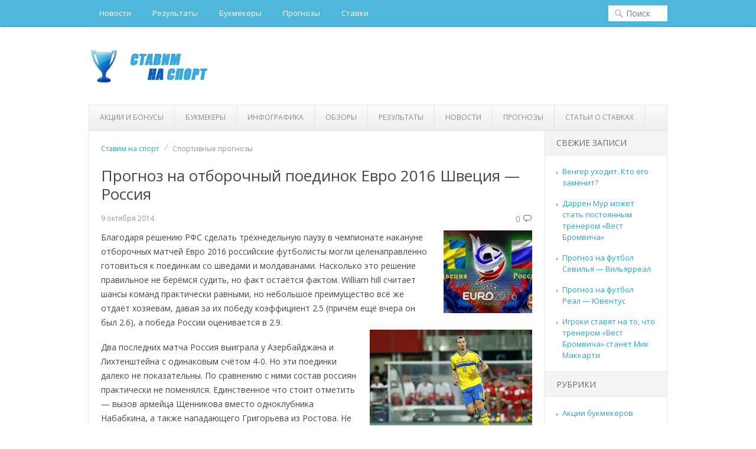

--- FILE ---
content_type: text/html; charset=UTF-8
request_url: https://stavimnasport.com/prognoz-na-otborochnyj-poedinok-evro-2016-shveciya-rossiya/
body_size: 7976
content:
<!DOCTYPE html PUBLIC "-//W3C//DTD XHTML 1.0 Transitional//EN" "http://www.w3.org/TR/xhtml1/DTD/xhtml1-transitional.dtd">
<html xmlns="http://www.w3.org/1999/xhtml" lang="ru-RU" xml:lang="ru-RU">
<head profile="http://gmpg.org/xfn/11">
<meta http-equiv="Content-Type" content="text/html; charset=UTF-8" />
<title>Прогноз на отборочный поединок Евро 2016 Швеция — Россия</title>
<link rel="stylesheet" type="text/css" media="all" href="https://stavimnasport.com/wp-content/themes/stavim/style.css" />
<link rel="stylesheet" type="text/css" href="https://stavimnasport.com/wp-content/themes/stavim/colors/default.css" />
<link rel="stylesheet" type="text/css" href="https://stavimnasport.com/wp-content/themes/stavim/custom.css" />
<link rel="stylesheet" href='https://fonts.googleapis.com/css?family=Open+Sans' type='text/css' />

<!-- All In One SEO Pack 3.7.1[306,389] -->
<meta name="description"  content="Благодаря решению РФС сделать трёхнедельную паузу в чемпионате накануне отборочных матчей Евро 2016 российские футболисты могли целенаправленно готовиться к" />

<script type="application/ld+json" class="aioseop-schema">{"@context":"https://schema.org","@graph":[{"@type":"Organization","@id":"https://stavimnasport.com/#organization","url":"https://stavimnasport.com/","name":"Ставим на спорт","sameAs":[]},{"@type":"WebSite","@id":"https://stavimnasport.com/#website","url":"https://stavimnasport.com/","name":"Ставим на спорт","publisher":{"@id":"https://stavimnasport.com/#organization"}},{"@type":"WebPage","@id":"https://stavimnasport.com/prognoz-na-otborochnyj-poedinok-evro-2016-shveciya-rossiya/#webpage","url":"https://stavimnasport.com/prognoz-na-otborochnyj-poedinok-evro-2016-shveciya-rossiya/","inLanguage":"ru-RU","name":"Прогноз на отборочный поединок Евро 2016 Швеция — Россия","isPartOf":{"@id":"https://stavimnasport.com/#website"},"breadcrumb":{"@id":"https://stavimnasport.com/prognoz-na-otborochnyj-poedinok-evro-2016-shveciya-rossiya/#breadcrumblist"},"image":{"@type":"ImageObject","@id":"https://stavimnasport.com/prognoz-na-otborochnyj-poedinok-evro-2016-shveciya-rossiya/#primaryimage","url":"https://stavimnasport.com/wp-content/uploads/2014/10/9.jpg","width":259,"height":194},"primaryImageOfPage":{"@id":"https://stavimnasport.com/prognoz-na-otborochnyj-poedinok-evro-2016-shveciya-rossiya/#primaryimage"},"datePublished":"2014-10-09T09:55:01+04:00","dateModified":"2014-10-09T09:55:01+04:00"},{"@type":"Article","@id":"https://stavimnasport.com/prognoz-na-otborochnyj-poedinok-evro-2016-shveciya-rossiya/#article","isPartOf":{"@id":"https://stavimnasport.com/prognoz-na-otborochnyj-poedinok-evro-2016-shveciya-rossiya/#webpage"},"author":{"@id":"https://stavimnasport.com/author/stavim/#author"},"headline":"Прогноз на отборочный поединок Евро 2016 Швеция — Россия","datePublished":"2014-10-09T09:55:01+04:00","dateModified":"2014-10-09T09:55:01+04:00","commentCount":0,"mainEntityOfPage":{"@id":"https://stavimnasport.com/prognoz-na-otborochnyj-poedinok-evro-2016-shveciya-rossiya/#webpage"},"publisher":{"@id":"https://stavimnasport.com/#organization"},"articleSection":"Спортивные прогнозы","image":{"@type":"ImageObject","@id":"https://stavimnasport.com/prognoz-na-otborochnyj-poedinok-evro-2016-shveciya-rossiya/#primaryimage","url":"https://stavimnasport.com/wp-content/uploads/2014/10/9.jpg","width":259,"height":194}},{"@type":"Person","@id":"https://stavimnasport.com/author/stavim/#author","name":"stavim","sameAs":[],"image":{"@type":"ImageObject","@id":"https://stavimnasport.com/#personlogo","url":"https://secure.gravatar.com/avatar/8a2bf2b2af8cbb50ed601b27a4df9878?s=96&d=mm&r=g","width":96,"height":96,"caption":"stavim"}},{"@type":"BreadcrumbList","@id":"https://stavimnasport.com/prognoz-na-otborochnyj-poedinok-evro-2016-shveciya-rossiya/#breadcrumblist","itemListElement":[{"@type":"ListItem","position":1,"item":{"@type":"WebPage","@id":"https://stavimnasport.com/","url":"https://stavimnasport.com/","name":"Спортивные ставки через интернет - ставки на спорт онлайн "}},{"@type":"ListItem","position":2,"item":{"@type":"WebPage","@id":"https://stavimnasport.com/prognoz-na-otborochnyj-poedinok-evro-2016-shveciya-rossiya/","url":"https://stavimnasport.com/prognoz-na-otborochnyj-poedinok-evro-2016-shveciya-rossiya/","name":"Прогноз на отборочный поединок Евро 2016 Швеция — Россия"}}]}]}</script>
<link rel="canonical" href="https://stavimnasport.com/prognoz-na-otborochnyj-poedinok-evro-2016-shveciya-rossiya/" />
<!-- All In One SEO Pack -->
<link rel='dns-prefetch' href='//s.w.org' />
<link rel="alternate" type="application/rss+xml" title="Ставим на спорт &raquo; Лента" href="https://stavimnasport.com/feed/" />
<link rel="alternate" type="application/rss+xml" title="Ставим на спорт &raquo; Лента комментариев" href="https://stavimnasport.com/comments/feed/" />
<link rel="alternate" type="application/rss+xml" title="Ставим на спорт &raquo; Лента комментариев к &laquo;Прогноз на отборочный поединок Евро 2016 Швеция — Россия&raquo;" href="https://stavimnasport.com/prognoz-na-otborochnyj-poedinok-evro-2016-shveciya-rossiya/feed/" />
		<script type="text/javascript">
			window._wpemojiSettings = {"baseUrl":"https:\/\/s.w.org\/images\/core\/emoji\/13.0.0\/72x72\/","ext":".png","svgUrl":"https:\/\/s.w.org\/images\/core\/emoji\/13.0.0\/svg\/","svgExt":".svg","source":{"concatemoji":"https:\/\/stavimnasport.com\/wp-includes\/js\/wp-emoji-release.min.js?ver=5.5.17"}};
			!function(e,a,t){var n,r,o,i=a.createElement("canvas"),p=i.getContext&&i.getContext("2d");function s(e,t){var a=String.fromCharCode;p.clearRect(0,0,i.width,i.height),p.fillText(a.apply(this,e),0,0);e=i.toDataURL();return p.clearRect(0,0,i.width,i.height),p.fillText(a.apply(this,t),0,0),e===i.toDataURL()}function c(e){var t=a.createElement("script");t.src=e,t.defer=t.type="text/javascript",a.getElementsByTagName("head")[0].appendChild(t)}for(o=Array("flag","emoji"),t.supports={everything:!0,everythingExceptFlag:!0},r=0;r<o.length;r++)t.supports[o[r]]=function(e){if(!p||!p.fillText)return!1;switch(p.textBaseline="top",p.font="600 32px Arial",e){case"flag":return s([127987,65039,8205,9895,65039],[127987,65039,8203,9895,65039])?!1:!s([55356,56826,55356,56819],[55356,56826,8203,55356,56819])&&!s([55356,57332,56128,56423,56128,56418,56128,56421,56128,56430,56128,56423,56128,56447],[55356,57332,8203,56128,56423,8203,56128,56418,8203,56128,56421,8203,56128,56430,8203,56128,56423,8203,56128,56447]);case"emoji":return!s([55357,56424,8205,55356,57212],[55357,56424,8203,55356,57212])}return!1}(o[r]),t.supports.everything=t.supports.everything&&t.supports[o[r]],"flag"!==o[r]&&(t.supports.everythingExceptFlag=t.supports.everythingExceptFlag&&t.supports[o[r]]);t.supports.everythingExceptFlag=t.supports.everythingExceptFlag&&!t.supports.flag,t.DOMReady=!1,t.readyCallback=function(){t.DOMReady=!0},t.supports.everything||(n=function(){t.readyCallback()},a.addEventListener?(a.addEventListener("DOMContentLoaded",n,!1),e.addEventListener("load",n,!1)):(e.attachEvent("onload",n),a.attachEvent("onreadystatechange",function(){"complete"===a.readyState&&t.readyCallback()})),(n=t.source||{}).concatemoji?c(n.concatemoji):n.wpemoji&&n.twemoji&&(c(n.twemoji),c(n.wpemoji)))}(window,document,window._wpemojiSettings);
		</script>
		<meta content="/home/igra/web/stavimnasport.com/public_html/wp-content/themes/stavim/style.css v." name="generator"/><style type="text/css">
img.wp-smiley,
img.emoji {
	display: inline !important;
	border: none !important;
	box-shadow: none !important;
	height: 1em !important;
	width: 1em !important;
	margin: 0 .07em !important;
	vertical-align: -0.1em !important;
	background: none !important;
	padding: 0 !important;
}
</style>
	<link rel='stylesheet' id='shortcodes-css'  href='https://stavimnasport.com/wp-content/themes/stavim/functions/shortcodes/shortcodes.css?ver=5.5.17' type='text/css' media='all' />
<link rel='stylesheet' id='wp-block-library-css'  href='https://stavimnasport.com/wp-includes/css/dist/block-library/style.min.css?ver=5.5.17' type='text/css' media='all' />
<link rel='stylesheet' id='contact-form-7-css'  href='https://stavimnasport.com/wp-content/plugins/contact-form-7/includes/css/styles.css?ver=5.2.2' type='text/css' media='all' />
<link rel='stylesheet' id='wp-pagenavi-css'  href='https://stavimnasport.com/wp-content/plugins/wp-pagenavi/pagenavi-css.css?ver=2.70' type='text/css' media='all' />
<script type='text/javascript' src='https://stavimnasport.com/wp-content/themes/stavim/includes/js/jquery.min.js?ver=1.8.2' id='jquery-js'></script>
<script type='text/javascript' src='https://stavimnasport.com/wp-content/themes/stavim/functions/shortcodes/shortcodes.js?ver=1.0.0' id='tj_shortcodes-js'></script>
<script type='text/javascript' src='https://stavimnasport.com/wp-content/themes/stavim/includes/js/jquery.bxslider.js?ver=4.0' id='jquery-bxslider-js'></script>
<script type='text/javascript' src='https://stavimnasport.com/wp-content/themes/stavim/includes/js/superfish.js?ver=1.4.2' id='jquery-superfish-js'></script>
<script type='text/javascript' src='https://stavimnasport.com/wp-content/themes/stavim/includes/js/custom.js?ver=1.4.2' id='jquery-custom-js'></script>
<script type='text/javascript' src='https://stavimnasport.com/wp-content/themes/stavim/includes/js/jquery-ui-1.8.5.custom.min.js?ver=1.8.5' id='jquery-ui-js'></script>
<script type='text/javascript' src="https://platform.twitter.com/widgets.js?ver=1.0" id='twitter-button-js'></script>
<script type='text/javascript' src='https://apis.google.com/js/plusone.js?ver=1.0' id='gpone-button-js'></script>
<link rel="EditURI" type="application/rsd+xml" title="RSD" href="https://stavimnasport.com/xmlrpc.php?rsd" />
<link rel="wlwmanifest" type="application/wlwmanifest+xml" href="https://stavimnasport.com/wp-includes/wlwmanifest.xml" /> 
<link rel='prev' title='Анализ состояния дел в сборных Беларуси и Украины накануне их очной встречи' href='https://stavimnasport.com/analiz-sostoyaniya-del-v-sbornyx-belarusi-i-ukrainy-nakanune-ix-ochnoj-vstrechi/' />
<link rel='next' title='Прогноз на отборочный матч Евро 2016 Молдова — Австрия' href='https://stavimnasport.com/prognoz-na-otborochnyj-match-evro-2016-moldova-avstriya/' />
<meta name="generator" content="WordPress 5.5.17" />
<link rel='shortlink' href='https://stavimnasport.com/?p=1460' />
<!-- Custom Styling -->
<style type="text/css">
body { }
</style>

<script type="text/javascript">
	jQuery(document).ready(function() {
		$('.bxslider').bxSlider({
		  	pagerCustom: '#bx-pager',
		  	auto: true,
			pause: 5000		  });
	});
</script>
<link rel="icon" href="/favicon.ico" type="image/x-icon">
<link rel="shortcut icon" href="/favicon.ico" type="image/x-icon">

<!-- Global site tag (gtag.js) - Google Analytics -->
<script async src="https://www.googletagmanager.com/gtag/js?id=UA-89178001-3"></script>
<script>
  window.dataLayer = window.dataLayer || [];
  function gtag(){dataLayer.push(arguments);}
  gtag('js', new Date());

  gtag('config', 'UA-89178001-3');
</script>

</head>
<body class="post-template-default single single-post postid-1460 single-format-standard chrome">

    <div id="primary-nav">
    
    	<div class="inner-wrap">
    	
	    <ul id="primary-navigation" class="nav"><li id="menu-item-8" class="menu-item menu-item-type-taxonomy menu-item-object-category menu-item-8"><a href="https://stavimnasport.com/novosti/">Новости</a></li>
<li id="menu-item-7" class="menu-item menu-item-type-taxonomy menu-item-object-category menu-item-7"><a href="https://stavimnasport.com/rezultaty-matchej/">Результаты</a></li>
<li id="menu-item-16" class="menu-item menu-item-type-taxonomy menu-item-object-category menu-item-16"><a href="https://stavimnasport.com/bukmekery/">Букмекеры</a></li>
<li id="menu-item-9" class="menu-item menu-item-type-taxonomy menu-item-object-category current-post-ancestor current-menu-parent current-post-parent menu-item-9"><a href="https://stavimnasport.com/prognozy/">Прогнозы</a></li>
<li id="menu-item-10" class="menu-item menu-item-type-taxonomy menu-item-object-category menu-item-10"><a href="https://stavimnasport.com/sportivnye-stavki/">Ставки</a></li>
</ul>		
		<form method="get" id="searchform" action="https://stavimnasport.com">
	<fieldset>
		<input type="text" name="s" id="s" placeholder="Поиск" />
	</fieldset>
</form>
		
		<div class="clear"></div>
		
    	</div><!-- .inner-wrap -->
    	
	</div><!-- #primary-nav -->			

	<div id="wrapper">
				
		<div id="header">
							<a href="https://stavimnasport.com"><img src="https://stavimnasport.com/wp-content/uploads/2014/05/logo2.png" alt="Ставим на спорт" id="logo"/></a>
						
							<div class="header-ad">
					 					</div><!-- .header-ad -->
						<div class="clear"></div>
		</div><!-- #header -->
			
					<div id="secondary-nav">
				<ul id="secondary-navigation" class="nav"><li id="menu-item-6052" class="menu-item menu-item-type-taxonomy menu-item-object-category menu-item-6052"><a href="https://stavimnasport.com/akcii-bukmekerov/">Акции и бонусы</a></li>
<li id="menu-item-6053" class="menu-item menu-item-type-taxonomy menu-item-object-category menu-item-6053"><a href="https://stavimnasport.com/bukmekery/">Букмекеры</a></li>
<li id="menu-item-6054" class="menu-item menu-item-type-taxonomy menu-item-object-category menu-item-6054"><a href="https://stavimnasport.com/ikonografika/">Инфографика</a></li>
<li id="menu-item-6055" class="menu-item menu-item-type-taxonomy menu-item-object-category menu-item-6055"><a href="https://stavimnasport.com/obzory-i-analitika/">Обзоры</a></li>
<li id="menu-item-6056" class="menu-item menu-item-type-taxonomy menu-item-object-category menu-item-6056"><a href="https://stavimnasport.com/rezultaty-matchej/">Результаты</a></li>
<li id="menu-item-6057" class="menu-item menu-item-type-taxonomy menu-item-object-category menu-item-6057"><a href="https://stavimnasport.com/novosti/">Новости</a></li>
<li id="menu-item-6058" class="menu-item menu-item-type-taxonomy menu-item-object-category current-post-ancestor current-menu-parent current-post-parent menu-item-6058"><a href="https://stavimnasport.com/prognozy/">Прогнозы</a></li>
<li id="menu-item-6060" class="menu-item menu-item-type-taxonomy menu-item-object-category menu-item-6060"><a href="https://stavimnasport.com/sportivnye-stavki/">Статьи о ставках</a></li>
</ul>			</div><!-- #secondary-nav -->
								
		<div id="container">
        	
        <div id="content">

			<div id="breadcrumbs">
		
					<a href="https://stavimnasport.com">Ставим на спорт</a> 
				
									Спортивные прогнозы				
						
						
	
</div><!-- #breadcrumbs -->        
        
		 	<div id="post-1460" class="post-1460 post type-post status-publish format-standard has-post-thumbnail hentry category-prognozy">
		 	
				<h1 class="entry-title">Прогноз на отборочный поединок Евро 2016 Швеция — Россия</h1>
		
		
		
				<div class="entry-meta">
				<span class="byline">9 октября 2014</span><span class="entry-comment"><a href="https://stavimnasport.com/prognoz-na-otborochnyj-poedinok-evro-2016-shveciya-rossiya/#respond">0</a></span>
				</div><!-- .entry-meta -->
				
				
			   	<div class="entry-content">
				
<img width="150" height="140" src="https://stavimnasport.com/wp-content/uploads/2014/10/9-150x140.jpg" class="alignright wp-post-image" alt="" loading="lazy" />	
						   	
		            <p>Благодаря решению РФС сделать трёхнедельную паузу в чемпионате накануне отборочных матчей Евро 2016 российские футболисты могли целенаправленно готовиться к поединкам со шведами и молдаванами. Насколько это решение правильное не берёмся судить, но факт остаётся фактом. William hill считает шансы команд практически равными, но небольшое преимущество всё же отдаёт хозяевам, давая за их победу коэффициент 2.5 (причём ещё вчера он был 2.6), а победа России оценивается в 2.9.<img loading="lazy" class="alignright wp-image-1462 size-full" src="https://stavimnasport.com/wp-content/uploads/2014/10/10.jpg" alt="10" width="275" height="183" /></p>
<p>Два последних матча Россия выиграла у Азербайджана и Лихтенштейна с одинаковым счётом 4-0. Но эти поединки далеко не показательны. По сравнению с ними состав россиян практически не поменялся. Единственное что стоит отметить — вызов армейца Щенникова вместо одноклубника Набабкина, а также нападающего Григорьева из Ростова. Не исключено что вратарскую позицию сегодня займёт зенитовец Лодыгин, который уже четыре матча подряд стоит на ноль, причём это поединки не только внутреннего первенства, но и еврокубков с Бенфикой и Монако.</p>
<p>У шведов всё-таки сыграет Златан Ибрагимович, хотя его форма после травмы остаётся загадкой. Но одного присутствие нападающего ПСЖ на поле должно вселять страх в не самую надёжную оборонительную линию России, основу которой составляют игроки ЦСКА, не блещущие в последнее время надёжностью. Хотя у Швеции защита также не главный конёк. Так, из Австрии они чудом увезли ничью, да и в товарняках накануне пропускали не мало.</p>
<p>Исходя из этого мы предполагаем богатый на голы матч, в котором отличатся оба соперника. ТБ 2.5 и обе забьют идёт от William hill за 2.75.</p>
														    	
			    	<div class="clear"></div>
															 [uptolike]					 <div class='yarpp-related'>
<div class="h3 related">Дополнительные статьи из рубрики</div><ul>
<li><a href="https://stavimnasport.com/prognoz-na-poedinok-poslednego-tura-ispanskoj-primery-osasuna-betis/" rel="bookmark" title="Прогноз на поединок последнего тура испанской Примеры Осасуна — Бетис">Прогноз на поединок последнего тура испанской Примеры Осасуна — Бетис </a></li>
<li><a href="https://stavimnasport.com/prognoz-na-madridskoe-derbi-v-finale-ligi-chempionov-ot-betfair/" rel="bookmark" title="Прогноз на мадридское дерби в финале Лиги Чемпионов от Betfair">Прогноз на мадридское дерби в финале Лиги Чемпионов от Betfair </a></li>
<li><a href="https://stavimnasport.com/prognoz-na-tovarishheskij-poedinok-franciya-yamajka/" rel="bookmark" title="Прогноз на товарищеский поединок Франция — Ямайка">Прогноз на товарищеский поединок Франция — Ямайка </a></li>
<li><a href="https://stavimnasport.com/prognoz-na-poedinok-argentina-bosniya-i-gercegovina/" rel="bookmark" title="Прогноз на поединок Аргентина — Босния и Герцеговина">Прогноз на поединок Аргентина — Босния и Герцеговина </a></li>
<li><a href="https://stavimnasport.com/prognoz-na-poedinok-ekvador-franciya/" rel="bookmark" title="Прогноз на поединок Эквадор — Франция">Прогноз на поединок Эквадор — Франция </a></li>
</ul>
</div>
 
			  	</div><!-- .entry-content -->
			  	
		  	</div><!-- #post-1460 -->
		  	
		  	<div class="clear"></div>
			
	    			  		
<!-- BEGIN #comments -->
<div id="comments">

			<div id="respond" class="comment-respond">
		<div id="reply-title" class="comment-reply-title h3">Оставить комментарий <small><a rel="nofollow" id="cancel-comment-reply-link" href="/prognoz-na-otborochnyj-poedinok-evro-2016-shveciya-rossiya/#respond" style="display:none;">Отменить ответ</a></small></div><form action="https://stavimnasport.com/wp-comments-post.php" method="post" id="commentform" class="comment-form"><p class="comment-form-author"><label for="author">Имя <span class="required">*</span></label> <input id="author" name="author" type="text" value="" size="30" maxlength="245" required='required' /></p>
<p class="comment-form-email"><label for="email">Email <span class="required">*</span></label> <input id="email" name="email" type="text" value="" size="30" maxlength="100" required='required' /></p>
<p class="comment-form-comment"><textarea id="comment" name="comment" cols="45" rows="8" aria-required="true"></textarea></p><p class="comment-form-cookies-consent"><input id="wp-comment-cookies-consent" name="wp-comment-cookies-consent" type="checkbox" value="yes" /> <label for="wp-comment-cookies-consent">Сохранить моё имя, email и адрес сайта в этом браузере для последующих моих комментариев.</label></p>
<p class="form-submit"><input name="submit" type="submit" id="submit" class="submit" value="Отправить" /> <input type='hidden' name='comment_post_ID' value='1460' id='comment_post_ID' />
<input type='hidden' name='comment_parent' id='comment_parent' value='0' />
</p><p style="display: none;"><input type="hidden" id="akismet_comment_nonce" name="akismet_comment_nonce" value="158ec360ca" /></p><p style="display: none;"><input type="hidden" id="ak_js" name="ak_js" value="247"/></p></form>	</div><!-- #respond -->
	
		
<!-- #comments -->
</div> 	
		  	
	  	</div><!-- #content -->
	  	

	
<div id="sidebar" class="sidebar">
	
		<div id="recent-posts-2" class="widget widget_recent_entries">
		<div class="widget-title h3">Свежие записи</div>
		<ul>
											<li>
					<a href="https://stavimnasport.com/wenger-is-out/">Венгер уходит. Кто его заменит?</a>
									</li>
											<li>
					<a href="https://stavimnasport.com/darren-moore-west-bromwich/">Даррен Мур может стать постоянным тренером «Вест Бромвича»</a>
									</li>
											<li>
					<a href="https://stavimnasport.com/140418-sevilla-villarreal/">Прогноз на футбол Севилья — Вильярреал</a>
									</li>
											<li>
					<a href="https://stavimnasport.com/110418-real-juventus/">Прогноз на футбол Реал — Ювентус</a>
									</li>
											<li>
					<a href="https://stavimnasport.com/next-wba-manager-2018/">Игроки ставят на то, что тренером «Вест Бромвича» станет Мик Маккарти</a>
									</li>
					</ul>

		</div><div id="categories-2" class="widget widget_categories"><div class="widget-title h3">Рубрики</div>
			<ul>
					<li class="cat-item cat-item-8"><a href="https://stavimnasport.com/akcii-bukmekerov/">Акции букмекеров</a>
</li>
	<li class="cat-item cat-item-7"><a href="https://stavimnasport.com/bukmekery/">Букмекеры</a>
</li>
	<li class="cat-item cat-item-11"><a href="https://stavimnasport.com/ikonografika/">Инфографика</a>
</li>
	<li class="cat-item cat-item-10"><a href="https://stavimnasport.com/obzory-i-analitika/">Обзоры и аналитика</a>
</li>
	<li class="cat-item cat-item-4"><a href="https://stavimnasport.com/rezultaty-matchej/">Результаты матчей</a>
</li>
	<li class="cat-item cat-item-2"><a href="https://stavimnasport.com/novosti/">Спортивные новости</a>
</li>
	<li class="cat-item cat-item-3"><a href="https://stavimnasport.com/prognozy/">Спортивные прогнозы</a>
</li>
	<li class="cat-item cat-item-1"><a href="https://stavimnasport.com/sportivnye-stavki/">Спортивные ставки</a>
</li>
			</ul>

			</div></div><!-- #sidebar .sidebar-->
			</div><!-- #container -->
			<div class="clear"></div>



		<div id="footer">
									
			<div class="copyright">
					<p>Копирование материалов запрещено. <a href="/pravila-sajta/" rel="nofollow">Правила пользования</a><br>&copy; 2013-2026 <a href="https://stavimnasport.com" title="" rel="home">Ставим на спорт</a>. Все права защищены. 18+ Играйте ответственно
<br><br>
 
<!--noindex-->
<a target="_blank" href="https://www.begambleaware.org/" rel="nofollow"><img src="/wp-content/themes/stavim/images/gambling_aware.png"></a>
<a target="_blank" href="https://www.gamblingtherapy.org/ru" rel="nofollow"><img src="/wp-content/themes/stavim/images/gambling.png"></a>
<!--/noindex-->

</p> 
				<div class="clear"></div>
			</div><!-- .copyright -->
			
			
		</div><!-- #footer -->
		
	</div> <!-- #wrapper -->


		
	<script type='text/javascript' id='contact-form-7-js-extra'>
/* <![CDATA[ */
var wpcf7 = {"apiSettings":{"root":"https:\/\/stavimnasport.com\/wp-json\/contact-form-7\/v1","namespace":"contact-form-7\/v1"}};
/* ]]> */
</script>
<script type='text/javascript' src='https://stavimnasport.com/wp-content/plugins/contact-form-7/includes/js/scripts.js?ver=5.2.2' id='contact-form-7-js'></script>
<script type='text/javascript' src='https://stavimnasport.com/wp-includes/js/comment-reply.min.js?ver=5.5.17' id='comment-reply-js'></script>
<script type='text/javascript' src='https://stavimnasport.com/wp-includes/js/wp-embed.min.js?ver=5.5.17' id='wp-embed-js'></script>
<script async="async" type='text/javascript' src='https://stavimnasport.com/wp-content/plugins/akismet/_inc/form.js?ver=4.1.6' id='akismet-form-js'></script>
<script defer src="https://static.cloudflareinsights.com/beacon.min.js/vcd15cbe7772f49c399c6a5babf22c1241717689176015" integrity="sha512-ZpsOmlRQV6y907TI0dKBHq9Md29nnaEIPlkf84rnaERnq6zvWvPUqr2ft8M1aS28oN72PdrCzSjY4U6VaAw1EQ==" data-cf-beacon='{"version":"2024.11.0","token":"8e539198a9514d9b98b124e764518a98","r":1,"server_timing":{"name":{"cfCacheStatus":true,"cfEdge":true,"cfExtPri":true,"cfL4":true,"cfOrigin":true,"cfSpeedBrain":true},"location_startswith":null}}' crossorigin="anonymous"></script>
</body>
</html>

--- FILE ---
content_type: text/css
request_url: https://stavimnasport.com/wp-content/themes/stavim/style.css
body_size: 7121
content:
/*   
Theme Name: Delivery
Theme URI: http://www.theme-junkie.com
Description: Proudly designed by <a href="http://www.theme-junkie.com/">Theme Junkie</a>.
Author: Theme Junkie
Author URI: http://www.theme-junkie.com
Version: 1.0
License: GNU General Public License
License URI: license.txt    
Tags: theme-options, translation-ready
*/
/*
WARNING: DO NOT EDIT THIS FILE. If you wish to make custom stylistic changes to your theme, use the
custom.css template to define custom styles. This way, you will still be able to take advantage of
future upgrades to the theme without worrying about overwriting your style changes.
*/
/*-----------------------------------------------

TABLE OF CONTENT:

0. Reset

1. Setup
-1.1 Defaults
-1.2 Hyperlinks

2. Site Structure & Appearance
-2.1 Containers & Columns
-2.2 Navigation Menu
-2.3 Header
-2.4 Content
-2.5 Sidebar
-2.6 Footer

3. Posts
-3.1 Typographic Elements
-3.2 Images
-3.3 Pagination
-3.4 Author Box
-3.5 Entry Tables
-3.6 Entry Bottom

4. Widgets
-4.1 Generic Widgets
-4.2 Specific Widgets

5. Comments

6. Page Templates
-6.1 Contact Form
-6.2 Archives & Sitemap

7. MISC
-7.1 Buttons
-7.2 Un-widgetized Advertisement
-7.3 CSS3 Effects


-------------------------------------------------*/
/* =0. Reset
------------------------------------------------ */
@import url(http://fonts.googleapis.com/css?family=Open+Sans);
html, body, div, span, applet, object, iframe,
h1, h2, h3, h4, h5, h6, p, blockquote, pre,
a, abbr, acronym, address, big, cite, code,
del, dfn, em, font, ins, kbd, q, s, samp,
small, strike, strong, sub, sup, tt, var,
dl, dt, dd, ol, ul, li,
fieldset, form, label, legend,
table, caption, tbody, tfoot, thead, tr, th, td {
	border: 0;
	font-family: 'Open Sans', Arial, Tahoma, inherit;
	font-size: 100%;
	font-style: inherit;
	font-weight: inherit;
	margin: 0;
	outline: 0;
	padding: 0;
	vertical-align: baseline;
}
:focus {
	outline: 0;
}
body {
	background: #fff;
	line-height: 1;
}
ol, ul {
	list-style: none;
}
table {
	border-collapse: separate;
	border-spacing: 0;
}
caption, th, td {
	font-weight: normal;
	text-align: left;
}
blockquote:before, blockquote:after,
q:before, q:after {
	content: "";
}
blockquote, q {
	quotes: "" "";
}
a img {
	border: 0;
}
/* Floating */
.left {
	float: left;
}
.right {
	float: right;
}
/* Clear Floats */
* html .clear {
	height: 1%;
}
.clear:after {
	clear: both;
	content: ".";
	display: block;
	height: 0;
	visibility: hidden;
}
.clear {
	display: block;
}
/* =1. Setup
----------------------------------------------- */
/* 1.1 Defaults */
body {
	background: #fff;
	color: #474747;
	font: 14px/1.75 'Open Sans', Arial, "Lucida Grande", sans-serif;
}
/* headings */
h1,h2,h3,h4,h5,h6 {
	font-weight: bold;
}
h1 {
	font-size: 22px;
}
h2 {
	font-size: 18px;
}
h3 {
	font-size: 15px;
}
h4 {
	font-size: 13px;
}
h5,
h6 {
	font-size: 12px;
}
/* input form & textarea */
input,
textarea {
	background: #f4f4f7;
	border: 1px solid #f4f4f7;
	color: #2c2f32;
	font-family: 'Open Sans', Arial, sans-serif;
	font-size: 1em;
	padding: 6px 10px 5px 10px;
	width: 240px;
}
input:focus,
textarea:focus {
	background: #fff;
	border-color: #ccccce;
}
.sticky {
	
}
.gallery-caption {
	
}
.bypostauthor {
	
}
/* 1.2 Links */
a,
a:visited {
	text-decoration: none;
}
a:active {
	outline: 0;
}
a:hover {
	text-decoration: none;
}
/* =2. Site Structure & Appearance
----------------------------------------------- */
/* 2.1 Containers & Columns */
#wrapper {
	background: #fff;
	margin: 0 auto;
	padding: 0;
	width: 980px;
	position: relative;
}
.inner-wrap {
	margin: 0 auto;
	width: 980px;
}
#top {
	display: none;
	background: #333;
	height: 40px;
	line-height: 40px;
	margin: 0 0 30px 0;
}
#container {
	float: left;
	margin: 0 0 20px 0;
	width: 100%;
	z-index: 100;
	position: relative;
}
#left-sidebar {
	border-right: 1px solid #e9e9e9;
	float: left;
	width: 160px;
}
#content {
	float: left;
	width: 611px;
}
.single #content,
.page #content,
.archive #content,
.search #content,
.paged #content {
	border-left: 1px solid #e9e9e9;
	border-right: 1px solid #e9e9e9;
	border-bottom: 1px solid #e9e9e9;
	padding: 20px 20px 30px 20px;
	width: 730px;	
}
#sidebar {
	background: #fff;
	border-left: 1px solid #e9e9e9;
	border-right: 1px solid #e9e9e9;
	float: right;
	margin: 0 0 0 -2px !important;
	width: 207px;	
	font: 13px/1.5 'Open Sans', Arial, "Lucida Grande", sans-serif;
}
#footer {
	padding: 20px 0 0 0;
}
.one-col {
	width: 938px !important;
}
/* 2.2 Navigation Menu */
.nav {
	list-style: none;
	line-height: 1;
	margin: 0;
	overflow: hidden;
	padding: 0;
	z-index: 999;
}
.nav a {
	display: block;
	position: relative;
	text-decoration: none;
	z-index: 100;
}
.nav li {
	float: left;
	width: auto;
	z-index: 999;
}
.nav li a {
	color: #eee;
	line-height: 18px;
	padding: 12px 18px;
	text-decoration: none;
}
.nav li a.sf-with-ul {
	padding-right: 22px !important;
}
.nav li:hover a, .nav li:hover a:active {
	text-decoration: none;
}
.nav li ul {
	left: -999em;
	position: absolute;
	width: 180px;
	z-index: 999;
}
.nav li ul li a, .nav li ul li a:visited {
	background: #fff;
	color: #333;
	font-size: 14zpx;
	width: 144px;
}
.nav li ul li a.sf-with-ul {
	padding: 10px 15px;
}
.nav li ul ul {
	margin: -38px 0 0 180px;
}
.nav li:hover, .nav li.hover {
	position: static;
}
.nav li:hover ul ul, .nav li.sfhover ul ul,
.nav li:hover ul ul ul, .nav li.sfhover ul ul ul,
.nav li:hover ul ul ul ul, .nav li.sfhover ul ul ul ul {
	left: -999em;
}
.nav li:hover ul, .nav li.sfhover ul,
.nav li li:hover ul, .nav li li.sfhover ul,
.nav li li li:hover ul, .nav li li li.sfhover ul,
.nav li li li li:hover ul, .nav li li li li.sfhover ul {
	left: auto;
}
.nav .sf-sub-indicator {
	display: block;
	overflow: hidden;
	position: absolute;
	width: 9px;
	height: 9px;
	text-indent: -999em;
	top: 1.5em;
	right: 10px;
}
.nav li ul .sf-sub-indicator {
	display: block;
	overflow: hidden;
	position: absolute;
	width: 10px;
	height: 10px;
	text-indent: -999em;
	top: 1.2em;
	right: 0.5em;
}
/* PRIMARY NAV */
#primary-nav {
	-webkit-box-shadow: rgba(0, 0, 0, 0.3) 0px 2px 2px -1px;
	-moz-box-shadow: rgba(0,0,0,0.3) 0px 2px 2px -1px;
	box-shadow: rgba(0, 0, 0, 0.3) 0px 2px 2px -1px;
	margin: 0 0 2px 0;
}
#primary-nav ul {
	float: left;
}
#primary-nav .nav li a {
	color: #fff;
	font-size: 13px;
	padding: 13px 18px;
	text-transform: none;
	font-weight: normal;

}
#primary-nav .nav li li a {
	border-right: none;
	font-size: 14px;
	padding: 10px 18px !important;
	text-transform: none;
}
#primary-nav .nav li ul {
	width: 180px;
}
#primary-nav .nav ul ul {
	margin: -38px 0 0 180px;
}
#primary-nav .nav .sf-sub-indicator {
	background: url(images/ico-primary-arrow-down.png) no-repeat;
}
#primary-nav .nav li ul .sf-sub-indicator {
	background: url(images/ico-primary-arrow-right.png) no-repeat;
}
/* SECONDARY NAV */
#secondary-nav .nav {
	border-left: 1px solid #e9e9e9;
	border-right: 1px solid #e9e9e9;
	border-bottom: 1px solid #ddd;
}
#secondary-nav .nav li a {
	border-right: 1px solid #e3e3e3;
	color: #888;
	font-size: 12px;
	font-weight: normal;
	text-transform: uppercase;

}
#secondary-nav .nav li a:hover, 
#secondary-nav .nav li.sfHover a,
#secondary-nav .nav li.current-cat a {
	background: #f0f0f0;
	color: #666;
}
#secondary-nav .nav li ul {
	border-bottom: 1px solid #ddd;
	margin-left: -1px;
	width: 182px;
}
#secondary-nav .nav li li a {
	border-left: 1px solid #e3e3e3;
	border-right: 1px solid #e3e3e3;
	font-size: 13px;
	font-weight: normal;
	padding: 10px 18px !important;
	text-transform: none;
}
#secondary-nav .nav li li a:hover {
	background: #fff298;
}
#secondary-nav .nav .sf-sub-indicator {
	background: url(images/ico-arrow-down.png) no-repeat;
	top: 18px;
	right: 0.7em;
}
#secondary-nav .nav li ul .sf-sub-indicator {
	background: url(images/bullet.png) no-repeat;
	top: 16px;
	right: 0.7em;
}
/* Sidebar NAV */
#sidebar-nav {
	background: #fff;
	border-left: 1px solid #e9e9e9;
}
#sidebar-nav ul li {
	margin: 0;
}
#sidebar-nav ul li a {
	border-bottom: 1px solid #e9e9e9;
	color: #41B7D8;
	display: block;
	font-size: 14px;
	font-weight: normal;
	padding: 10px 25px;

	text-transform: uppercase;
}
#sidebar-nav li ul {
	background: #f4f4f4;
	border-bottom: 1px solid #e9e9e9;
}
#sidebar-nav ul li a:hover {
	background: #fff283;
	border-bottom-color: #ff0000;
}
#sidebar-nav ul li:hover a {
	border-bottom-color: #ff0000;
}
#sidebar-nav ul li:hover li a {
	color: #666;
}
#sidebar-nav ul li li {
	margin: 0;
}
#sidebar-nav ul li li a {
	border-bottom: none;
	color: #999;
	font-size: 13px;

	padding: 7px 25px;
	text-transform: none;
}
/* 2.3 Header */
#header {
	background: #fff;
	border-bottom: 1px solid #e9e9e9;
	height: 90px;
	padding: 20px 0;
	z-index: 999;
}
/* logo */
#text-logo {
	float: left
}
#site-title {
	font-size: 36px;
	font-weight: bold;
	line-height: 1;
	margin: 15px 0 5px 0;
}
#site-desc {
	color: #999;
	font-size: 11px;
}
#site-title a,
#site-title a:hover {
	text-decoration: none;
}
#logo {
	line-height: 1;
	margin: 15px 0 0 0;
	overflow: hidden;
}
/* Search Form */
#s {
	background: #fff url(images/ico-search.png) no-repeat 10px 6px;
	border-color: #ebebec;
	height: 16px;
	line-height: 16px;
	margin-top: 9px;
	padding-left: 30px;
	width: 210px;
}
#s:focus {
	background-color: #fff;
	border: none;
	box-shadow: none;
}
#primary-nav #s {
	border: none;
	font-size: 1em;
	float: right;
	height: 16px;
	line-height: 16px;
	-webkit-transition: width .2s linear;
	-moz-transition: width .2s linear;
	-ms-transition: width .2s linear;
	-o-transition: width .2s linear;
	transition: width .2s linear;
	width: 60px;
}
#primary-nav #s:focus {
	width: 100px;
}
/* 2.4 Content */
/* Featured Sldier */
#featured-slider {
	display: none;
	margin: 0 0 30px 0;
}
#featured-slider .entry-title {
	font-size: 24px;
	margin: 0 0 12px 0;
}
.bx-wrapper {
	position: relative;
	padding: 0 0 20px 0;
	*zoom: 1;
}
.bx-wrapper img {
	display: block;
}
.bx-wrapper .bx-pager,
.bx-wrapper .bx-controls-auto {
	position: absolute;
	bottom: -30px;
	width: 100%;
}
.bx-wrapper .bx-loading {
	min-height: 50px;
	background: url(images/bx_loader.gif) center center no-repeat;
}
.bx-wrapper .bx-pager {
	text-align: center;
	font-size: .85em;
	font-family:  Arial, Tahoma;
	font-weight: bold;
	color: #666;
}
.bx-wrapper .bx-pager .bx-pager-item,
.bx-wrapper .bx-controls-auto .bx-controls-auto-item {
	display: inline-block;
	*zoom: 1;
	*display: inline;
}
.bx-wrapper .bx-pager.bx-default-pager a {
	background: #666;
	text-indent: -9999px;
	display: block;
	width: 10px;
	height: 10px;
	margin: 0 5px;
	-moz-border-radius: 5px;
	-webkit-border-radius: 5px;
	border-radius: 5px;
}
.bx-wrapper .bx-pager.bx-default-pager a:hover,
.bx-wrapper .bx-pager.bx-default-pager a.active {
	background: #000;
}
.bx-wrapper .bx-prev {
	left: 10px;
	background: url(images/ico-paddle-prev.png) no-repeat;
}
.bx-wrapper .bx-next {
	right: 10px;
	background: url(images/ico-paddle-next.png) no-repeat;
}
.bx-wrapper .bx-controls-direction a {
	position: absolute;
	top: 125px;
	margin-top: -35px;
	width: 38px;
	height: 79px;
	text-indent: -9999px;
	z-index: 9999;
}
.bx-wrapper .bx-controls-direction a.disabled {
	display: none;
}
.bxslider li img {
	margin: 0 0 10px 0;
}
.bxslider li .entry-title {
	margin: 0 0 10px 0;
}
.bx-wrapper {
	margin-bottom: 0;
}
#bx-pager {
	border-left: 1px solid #e9e9e9;
}
#bx-pager a {
	border-top: 1px solid #e9e9e9;
	border-right: 1px solid #ddd;
	border-bottom: 1px solid #ddd;
	color: #999;
	float: left;
	font-size: 12px;
	height: 120px;
	overflow: hidden;
	line-height: 13px;
	width: 90px;
	padding: 10px 9px;
	text-align: center;
}
#bx-pager a img {
	width: 90px;
	height: 50px;
	margin: 0 0 8px 0;
}
#bx-pager a.active {
	background: #fff;
}
/* Content Loop */
.home #content-loop {
	border-left: 1px solid #e9e9e9;
	border-right: 1px solid #e9e9e9;
	border-bottom: 1px solid #e9e9e9;
	margin: 0 0 0 -1px;
	padding: 20px 20px 30px 20px;
}
.paged #content-loop {
	padding: 0 !important;
	border: none !important;
}
#content-loop .hentry {
	border-bottom: 1px solid #e9e9e9;
	margin: 0 0 30px 0;
	padding: 0 0 30px 0;
}
#content-loop .entry-author {
	border-bottom: 1px solid #ddd;
	margin: 0 0 15px 0;
	padding: 0 0 15px 0;
}
#content-loop .hentry .entry-thumb {
	display: inline;
	float: left;
	margin: 0 15px 25px 0;
	-webkit-box-shadow: 0 2px 3px rgba(0, 0, 0, 0.2);
	-moz-box-shadow: 0 2px 3px rgba(0,0,0,0.2);
	-o-box-shadow: 0 2px 3px rgba(0,0,0,0.2);
	box-shadow: 0 2px 3px rgba(0, 0, 0, 0.2);
}
#content-loop .hentry .entry-title {
	font-size: 20px;
	margin: 0 0 10px 0;
}
.entry-excerpt {
	display: table;
}
.archive .entry-title,
.search .entry-title {
	font-size: 26px;
}
.entry-share {
	float: left;
	height: 60px;
	margin: 15px;
}
.twitter-share-button {
	float: left;
	padding: 0 10px 0 0;
}
.fb-button {
	float: left;
	margin-right: 10px;
}
.gpone {
	float: left;
	margin: 0px;
}
.loop-share {
	display: block;
	float: left;
	margin: 10px 0 0;
	width: 100%;
}
.loop-share .btn-tweet, 
.loop-share .btn-like, 
.loop-share .btn-plus {
	float: left;
	display: inline-block;
	width: 90px;
	height: 22px;
	margin: 0 2px 0 0px;
	padding: 0px;
}
.single-share {
	background: #f5f5f5;
	border: 1px solid #e9e9e9;
	position: absolute;
	top: 100px;
	left: -105px;
	padding: 12px 10px 12px 10px;
	width: 57px;
}
.single-share .twitter-share-button,
.single-share .fb-button {
	display: block;
	margin: 0 0 10px 0;
}
.single-share .gpone {
	display: block;
}
/* Breadcrumbs */
#breadcrumbs {
	margin: 0 0 20px 0;
	font-size: 12px;
	font-weight: normal;
	color: #999;

}
#breadcrumbs a,
#breadcrumbs a:visited,
#breadcrumbs a:hover {
	background: url(images/slash.png) no-repeat right -1px;
	padding: 0 20px 0 0;
	border-bottom: none !important;
}
#breadcrumbs .cat-feed {
	display: none;
}
/* 2.5 Sidebar */
#left-sidebar .widget {
	border-left: 1px solid #e9e9e9;
	border-bottom: 1px solid #e9e9e9;
	padding: 0 0 10px 0;
}
.sidebar .textwidget {
	padding: 20px 20px 10px 20px;
}
.sidebar .widget_text .widget-title {
	margin: 0;
}
.sidebar .widget {
	background: #fff;
	border-bottom: 1px solid #e9e9e9;
	padding: 0 0 10px 0;
}
.sidebar .widget:hover .widget-title {
	border-bottom-color: #ff0000;
	color: #666;
}
.sidebar .widget li {
	background: url(images/bullet.png) no-repeat 20px 16px;
	padding: 8px 20px 8px 30px;
}
.sidebar .widget li:hover {
	background-color: #ddf0f9;
}
.sidebar .widget-title {
	background: #f4f4f4;
	border-bottom: 1px solid #e9e9e9;
	color: #666;
	font-size: 14px;
	font-weight: normal;
	margin: 0 0 10px 0;
	padding: 10px 20px;

	text-transform: uppercase;
	text-shadow: 0 1px 0 #fff;
}

/* 2.6 Footer */
#footer {
	color: #fff;
}
/* footer widgets */
.footer-widgets {
	border-top: 1px solid #eee;
	margin: 0 0 20px 0;
	padding: 20px 25px 0 25px;
	-webkit-box-shadow: rgba(0, 0, 0, 0.3) 0px 2px 2px -1px;
	-moz-box-shadow: rgba(0,0,0,0.3) 0px 2px 2px -1px;
	box-shadow: rgba(0, 0, 0, 0.3) 0px 2px 2px -1px;
}
.footer-widgets a,
.footer-widgets a:visited {
	color: #fff;
}
.footer-widgets a:hover {
	color: #eee;
}
#footer-widget-1,
#footer-widget-2,
#footer-widget-3,
#footer-widget-4 {
	display: inline;
	float: left;
	margin: 0 20px 0 0;
	width: 169px;
}
#footer-widget-5 {
	display: inline;
	float: right;
	width: 170px;
}
#footer .widget {
	margin: 0 0 20px 0;
	padding: 0 !important;
}
#footer .widget-title {
	font-family:  Arial, Tahoma, serif;
	font-size: 12px;
	font-weight: bold;
	margin: 0 0 10px 0;
	text-transform: uppercase;
}
#footer .widget li {
	list-style: disc inside;
	padding: 2px 0 2px 0;
}
#footer .widget li a {
	font-size: 12px;
}
/* copyright */
.copyright {
	color: #999;
	font-family:  'Open Sans', Arial, Tahoma, Georgia, serif;
	font-size: 12px;
	width: 100%;
	text-align: center;
}
.copyright a,
.copyright a:visited {
	color: #999;
}
.copyright p {
	margin: 0 0 5px 0;
}
/* =3. Posts
----------------------------------------------- */
.entry-title {
	line-height: 1.2;
	font-family:  'Open Sans', Arial, Tahoma, sans-serif;
}
h1.entry-title {
	font-size: 26px;
	font-weight: normal;
	margin: 0 0 15px 0;
}
.entry-title a,
.entry-title a:visited {
	color: #333;
	font-weight: normal;
}
.entry-title a:hover {
	color: #2aa4cf !important;
}
.page-title {
	font-size: 26px;
	font-weight: normal;
	margin: 0 0 20px 0;
}
.entry-meta {
	color: #999;
	font-size: 12px;

	margin: 0 0 10px 0;
	position: relative;
}
.byline a,
.byline a:visited {
	
}
.byline a:hover {
	border-bottom: 1px solid #ddd;
}
.entry-comment a,
.entry-comment a:visited {
	display: block;
	background: url(images/ico-comment.png) no-repeat right 5px !important;
	border: none;
	color: #999;
	font-family:  Arial, Tahoma, Georgia, serif;
	font-size: 14px;
	padding: 0 20px 0 0;
	position: absolute;
	top: 0;
	right: 0;
}
.entry-comment a:hover {
	border: none !important;
}
.entry-tags {
	float: left;
	margin: 10px 0 15px 0;
}
.entry-edit {
	float: right;
	margin: 10px 0 15px 0;
}
.single #content a:hover,
.page #content a:hover {
	border-bottom: 1px solid #DDDDDD;
}
/* 3.1 Typographic Elements */
.entry-content blockquote {
	border-left: 10px solid #f7f7f7;
	margin: 20px 20px;
	padding: 0 30px 0 20px;
	overflow: hidden;
}
.entry-content blockquote p,
blockquote a,
blockquote {
	color: #666;
	font-size: 1em;
	font-style: italic;
}
.entry-content strong {
	font-weight: bold
}
.entry-content strong em,
.entry-content em strong {
	font-style: italic;
	font-weight: bold;
}
.entry-content li ul {
	margin: 0;
	padding: 0;
}
.entry-content input,
.entry-content textarea {
	font-size: 1em;
	padding: 3px;
}
.entry-content dfn {
	font-weight: bold
}
.entry-content del {
	color: #aaa;
	text-decoration: line-through;
}
.entry-content pre,
.entry-content code,
.entry-content tt {
	background: #f5f5f5;
	color: #666;
	font: 12px 'andale mono', 'monotype.com', 'lucida console', monospace;
	line-height: 20px;
	overflow: auto;
	padding: 1em;
}
.entry-content pre,
.entry-content code,
.entry-content tt {
	display: block;
	margin: 1.5em 0;
	white-space: pre;
}
.entry-content ins {
	font-weight: bold;
	text-decoration: underline;
}
.entry-content em {
	font-style: italic;
	font-weight: normal;
}
.entry-content ul {
	list-style: none;
	padding-bottom: 10px;
}
.entry-content ul ul,
.entry-content ol ol,
.entry-content ul ol,
.entry-content ol ul {
	margin-bottom: 0;
}
.entry-content ul li {
	background: url(images/dot.png) no-repeat 0 11px;
	padding: 3px 0 3px 10px;
}
.entry-content h1,
.entry-content h2,
.entry-content h3,
.entry-content h4,
.entry-content h5,
.entry-content h6 {
	margin: 5px 0 10px 0;
}
.entry-content hr {
	background: #e6e6e6;
	border: none;
	clear: both;
	color: #e6e6e6;
	height: 1px;
	margin: 15px 0;
	width: 100%;
}
.entry-content ol {
	list-style-type: decimal;
	margin: 0 0 10px 25px;
}
.entry-content ol ol {
	list-style: upper-alpha;
}
.entry-content ol ol ol {
	list-style: lower-roman;
}
.entry-content ol ol ol ol {
	list-style: lower-alpha;
}
.entry-content ol li {
	font-size: 12px;
	line-height: 19px;
	padding: 3px 0 3px 0;
}
.entry-content p {
	margin: 0 0 18px 0;
}
/* 3.2 Images */
img.centered {
	display: block;
	margin-bottom: 15px;
	margin-left: auto;
	margin-right: auto;
	padding: 0;
}
img.alignnone {
	display: inline;
	margin: 0 0 15px 0;
	padding: 0;
}
img.alignright {
	display: inline;
	margin: 0 0 15px 20px;
	padding: 0;
}
img.alignleft {
	display: inline;
	margin: 0 15px 15px 0;
	padding: 0;
}
.aligncenter {
	display: block;
	margin-bottom: 15px;
	margin-left: auto;
	margin-right: auto;
}
.alignright {
	float: right;
	margin: 0 0 15px 15px;
}
.alignleft {
	float: left;
	margin: 0 15px 15px 0;
}
.wp-caption {
	background: #F7F7F7;
	border: 1px solid #e6e6e6;
	padding: 4px 0 5px 0;
	text-align: center;
}
.wp-caption p.wp-caption-text {
	font-size: 11px;
	font-weight: normal;
	line-height: 12px;
	margin: 0;
	padding: 0;
}
.wp-caption img {
	border: 0;
	margin: 0 0 5px 0;
	padding: 0;
}
/* 3.3 Pagination / WP-Pagenavi */
/* 3.3.1 Pagination */
.navigation {
	font-style: italic;
	padding: 20px 0 0 0;
}
.pagination {
	font-size: 12px;
	margin: 0;
	overflow: hidden;
	width: 100%;
}
.pagination a {
	background: #eee url(images/alert-overlay.png) repeat-x left center;
	border-top: 1px solid #e9e9e9;
	border-bottom: 1px solid #bbb;
	color: #666 !important;
	display: block;
	height: 32px;
	line-height: 32px;
	padding: 0 12px;
	position: relative;
}
.pagination a:hover {
	background: #eee !important;
	text-decoration: none;
}
/* 3.3.2 WP-Pagenavi */
.wp-pagenavi {
	font-weight: normal;

	margin: 15px 0;
	text-transform: uppercase;
	text-align: center;
}
.wp-pagenavi a:link,
.wp-pagenavi a:visited {
	border: 0;
	border-top: 1px solid #e9e9e9 !important;
	border-bottom: 1px solid #ddd !important;
	border-right: 1px solid #ddd !important;
	color: #999;
	display: inline;
	margin: 0;
	padding: 9px 11px 8px;
	text-decoration: none;
}
.wp-pagenavi .on,
.wp-pagenavi .current,
.wp-pagenavi a:hover {
	background: #fff;
	border: 0;
	border-top: 1px solid #e9e9e9 !important;
	border-bottom: 1px solid #ddd !important;
	border-right: 1px solid #ddd !important;
	font-weight: normal !important;
	margin: 0;
	padding: 9px 11px 8px;
}
.wp-pagenavi .extend,
.wp-pagenavi span.pages {
	border: 0;
	border-top: 1px solid #e9e9e9 !important;
	border-bottom: 1px solid #ddd !important;
	border-right: 1px solid #ddd !important;
	color: #999;
	margin: 0;
	padding: 9px 11px 8px;
	text-shadow: 1px 1px #fff;
}
.wp-pagenavi span.pages {
	border-left: 1px solid #ddd;
}
/* 3.4 Author Box */
.authorbox {
	border: 1px solid #e9e9e9;
	border-bottom-color: #ddd;
	padding: 15px;
}
.authorbox img {
	float: left;
	margin: 0 10px 0 0;
}
.authorbox p {
	margin: 0;
	padding: 0;
}
.authorbox p strong {
	font-size: 13px;
	font-weight: bold;
}
/* 3.5 Entry Tables */
.entry table {
	width: 100%;
	border: 1px solid #e6e6e6;
	margin-bottom: 1.2em;
}
.entry table tr.alt-table-row {
	background: #f9f9f9;
}
.entry table th {
	padding: 6px 0 3px 0;
	background: #EEEEEE;
	border: 1px solid #e6e6e6;
	text-shadow: 1px 1px 0 #fff;
	box-shadow: inset 0 0 1px #fff;
	-moz-box-shadow: inset 0 0 1px #fff;
	-webkit-box-shadow: inset 0 0 1px #fff;
}
.entry table td {
	padding: 6px 0 3px 10px;
	border: 1px solid #e6e6e6;
}
/* =4. Widgets
----------------------------------------------- */
/* 4.1 General Widgets */
.widget > div {
	padding: 10px 0
}

.widget a:hover {
	border-bottom-color: #41B7D8;
}
.widget-title {
	font-size: 14px;
	font-weight: bold;
}
.widget-title a {
	color: #333;
	text-decoration: none;
}
/* 4.2 Specific Widgets */
/* ADVERTISEMENT */
.widget-ads {
	padding: 20px 0 20px 20px !important;
}
.widget-ads h3.ad-title {
	color: #999;
	font-size: 11px;
	font-weight: normal;

	line-height: 1;
	margin-bottom: 7px;
	text-align: center;
	text-transform: uppercase;
}
.widget-ad125 {
	margin: 0 0 0 25px;
}
.widget-ad125 img {
	background: #fff;
	border: 1px solid #e9e9e9;
	display: inline;
	float: left;
	margin: 5px 10px 5px 0;
	padding: 4px;
}
/* ARCHIVES */
.sidebar .widget_archive select {
	margin: 10px 0 10px 20px;
}
/* CALENDAR */
#wp-calendar {
	width: 100%;
	padding: 0 20px
}
#wp-calendar,
#wp-calendar th,
#wp-calendar caption {
	text-align: center;
}
#wp-calendar th {
	background: #f5f5f5;
	padding: 3px;
	border: 1px solid #f0f0f0;
}
#wp-calendar td {
	padding: 5px 2px;
	border: 1px solid #f0f0f0;
	text-align: center;
}
#wp-calendar caption {
	background: transparent;
	color: #333;
	font-weight: bold;
	padding: 3px 0px 7px 0px;
}
#wp-calendar #today {
	background: #f5f5f5;
	font-weight: bold;
}
/* FLICKR */
.widget_tj_flickr {
	margin: 0 0 20px 0;
}
.widget_tj_flickr > div {
	padding-left: 20px;
}
.widget .flickr_badge_image {
	float: left;
	margin: 0;
}
.widget .flickr_badge_image a:hover img {
	background: #fbfbfb;
	border-color: #e5ecf1;
}
.widget .flickr_badge_image .photo-wrap {
	margin-bottom: 20px;
	padding: 0;
	position: relative;
}
.widget .flickr_badge_image a img {
	background: #fff;
	border: 1px solid #efefef;
	display: inline;
	float: left;
	margin: 0 4px 4px 0;
	padding: 4px;
}
/* NEWSLETTER */
#newsletter {
	background: #fff;
	border-bottom: 1px solid #e9e9e9;
	padding: 15px 20px;
}
#newsletter .widget-title {
	background: none !important;
	border: none !important;
	padding: 0 !important;
}
#newsletter .subscribe {
	
}
#newsletter .subscribe p {
	font-size: 12px;
	color: #777;
}
#newsletter .subscribe span {
	color: #999;
	font-size: 11px;
}
#newsletter .subscribe-form {
	margin: 6px 0 3px;
}
#newsletter .subscribe-form .email {
	width: 160px;
}
#newsletter .subscribe-form .submit {
	background: #f5f5f5 url(images/alert-overlay.png) repeat-x left center;
	padding: 6px 5px;
	cursor: pointer;
	border: 1px solid #ddd;
	width: 60px;
}
/* SOCIAL ICONS */
#left-sidebar .social-icons {
	border-left: 1px solid #e9e9e9;
}
.social-icons {
	background: #f4f4f4;
	border-bottom: 1px solid #e9e9e9;
	padding: 20px 20px 10px 20px;
}
.social-icons li {
	float: left;
	width: 90px;
	height: 33px;
	line-height: 1.3;
	margin: 0 0 10px 0;
	padding: 3px 0 0 38px;
}
.social-icons li a,
.social-icons li a:visited {
	color: #444;
	font-size: 11px;
	font-weight: bold;
}
.social-icons li span {
	color: #999;
	display: block;
	font-size: 11px;
}
.social-icons .icon-rss {
	background: url(images/ico-rss.png) no-repeat 0 0;
}
.social-icons .icon-google {
	background: url(images/ico-google.png) no-repeat 0 0;
}
.social-icons .icon-twitter {
	background: url(images/ico-twitter.png) no-repeat 0 0;
}
.social-icons .icon-facebook {
	background: url(images/ico-facebook.png) no-repeat 0 0;
}
/* VIDEO */
.tj-video .open {
	border-bottom: 1px solid #e9e9e9;
	padding: 15px 0 9px 20px;
}
.tj-video .open .description {
	color: #999;
	margin: 10px 0 0 0;
	font-size: 11px;
	font-style: italic;
}
.tj-video .hide {
	display: none;
}
.tj-video li {
	background: url(images/ico-video.png) no-repeat 20px 14px !important;
	padding-left: 42px !important;
}
.tj-video li:hover {
	background: #FFF298 url(images/ico-video.png) no-repeat 20px 14px !important;
}
.tj-video li a {
	font-weight: normal;
}
/* TAG CLOUD */
.tagcloud {
	margin: 0 20px;
}
.tagcloud a {

}
.tagcloud a:hover {
	border-bottom: 1px solid #DDDDDD;
}
/* TWITTER */
.widget_tj_twitter {
	display: none;
	padding-bottom: 0 !important;
}
.widget_tj_twitter a .widget-title {
	border-bottom-color: #e9e9e9;
}
.widget_tj_twitter li {
	background: none;
	display: block !important;
}
.widget_tj_twitter li .time {
	color: #999
}
.widget_tj_twitter li a {
	background: none !important;
	display: inline !important;
	padding-left: 0 !important;
}
.widget_tj_twitter li a:hover {
	background: none !important
}
/* =5. Comments
-------------------------------------------------------------- */
#comments {
	clear: both;
	padding: 20px 0;
	position: relative;
}
#comments .commentlist {
	padding: 20px 0;
	border-top: 1px solid #e6e6e6;
}
.pings-wrapper {
	position: relative;
}
.pinglist {
	padding: 30px 0 40px 0;
	margin: 0;
	list-style-type: none;
}
.pinglist li {
	padding: 10px;
	border-bottom: 1px solid #e9eaea;
}
.pinglist li a {
	display: block;
	border: 0;
	color: #4d4e52;
	font-weight: normal;
}
.pinglist li a:hover {
	color: #202222;
	background: none !important;
}
#respond {
	
}
#reply-title,
.comments-title,
.pings-title {
	font-size: 16px;
	margin: 0 0  20px 0;
}
#cancel-comment-reply-link {
	
}
.comments-title {
	
}
#commentform {
	
}
.commentlist #commentform {
	margin-bottom: 60px;
}
#commentform input {
	float: left;
	margin-right: 15px;
	padding: 6px 7px;
	width: 200px;
}
#commentform textarea {
	width: 95%;
}
#commentform p {
	line-height: 30px;
	margin-bottom: 10px;
}
#commentform .required {
	color: red;
}
#commentform .comment-form-comment {
	margin-bottom: 10px;
}
#commentform .form-submit input {
	border: 1px solid #e9e9e9;
	border-bottom-color: #ddd;
	font-weight: 700;
	padding: 8px 15px;
	margin: 0;
	float: none;
	box-shadow: none;
	cursor: pointer;
	width: auto;
}
#comments .children {
	list-style-type: none;
	margin-left: 55px;
}
.comment .avatar {
	float: left;
	margin: 0 15px 0 0;
}
.comment-meta {
	color: #999;
	margin-bottom: 15px;
}
.comment-meta a,
.comment-meta a:visited {
	font-weight: normal;
	border: 0;
	background: none !important;
	color: #999;
}
.comment-meta a:hover {
	color: #333;
}
.comment-body {
	border-bottom: 1px solid #e6e6e6;
	margin-bottom: 20px;
	padding: 0 0 20px 51px;
}
.comment-author cite {
	font-weight: bold;
	font-style: normal;
	color: #202222;
}
.comment-author .says {
	display: none;
}
.nocomments {
	text-align: center;
	padding: 20px;
}
.comment-body ul {
	list-style-type: disc;
}
.comment-body ol {
	list-style-type: decimal;
}
/* =6. Page Templates
-------------------------------------------------------------- */
/* 6.1 Contact Form */
#contact-form {
	display: block;
	width: 100%;
}
#contact-form li {
	background: none;
	padding-left: 0;
}
#contact-form input.txt {
	color: #666;
	margin: 0 5px 5px 0;
	padding: 6px 7px;
	width: 200px;
}
#contact-form textarea {
	color: #666;
	padding: 6px 7px;
	width: 80%;
	height: 200px !important;
}
#contact-form #submit {
	border: 1px solid #e9e9e9;
	border-bottom-color: #ddd;
	margin: 15px 0 0 0;
	width: 120px;
}
.contact-form label {
	display: block;
	font-size: 12px;
	line-height: 30px;
}
.page-template-template-contact-php .thanks {
	color: #0A9600;
}
.page-template-template-contact-php .error {
	color: red;
}
/* 6.2 Archives & Sitemap */
.page-template-template-archives-php .entry-content ul li,
.page-template-template-sitemap-php .entry-content ul li {
	color: #999;
	font-style: italic;
}
.page-template-template-archives-php .entry-content ul li a,
.page-template-template-sitemap-php .entry-content ul li a {
	font-style: normal;
}
/* =7. Misc
-------------------------------------------------------------- */
/* 7.1 Buttons */
.submit-button, .submit-button:visited {
	display: inline-block;
	padding: 8px 15px !important;
	font-size: 12px;
	font-weight: bold;
	position: relative;
	cursor: pointer;
}
.submit-button:hover {
	opacity: 0.9;
}
.submit-button:active {
	top: 1px;
}
/* 7.2 Un-widgetized Advertisement */
.header-ad {
	float: right;
	width: 728px;
	height: 90px;
}
/* 7.3 CSS3 Effects */
#bx-pager a,
#secondary-nav .nav,
.authorbox,
.submit-button,
#commentform .form-submit input,
.wp-pagenavi a:link,
.wp-pagenavi a:visited,
.wp-pagenavi .extend,
.wp-pagenavi span.pages {
	background: #FBFBFB;
	background: -webkit-gradient(linear, left top, left bottom, from(#FBFBFB), to(#EEEEEE));
	background: -webkit-linear-gradient(#FBFBFB, #EEEEEE);
	background: -moz-linear-gradient(center top, #FBFBFB 0%, #EEEEEE 100%);
	background: -moz-gradient(center top, #FBFBFB 0%, #EEEEEE 100%);
	background: -o-linear-gradient(top, #FBFBFB, #EEE);
	filter: progid:DXImageTransform.Microsoft.gradient(GradientType=0,startColorstr=#FBFBFB,endColorstr=#EEEEEE);
	-ms-filter: "progid:DXImageTransform.Microsoft.gradient(GradientType=0,startColorstr=#FBFBFB, endColorstr=#EEEEEE)";
	box-shadow: 0 2px 2px 0 rgba(0, 0, 0, 0.03);
	-webkit-box-shadow: 0 2px 2px 0 rgba(0, 0, 0, 0.03);
	-moz-box-shadow: 0 2px 2px 0 rgba(0, 0, 0, 0.03);
	text-shadow: 0 1px 0 #fff;
}
.review {
	width: 100%;
	position: relative;
	margin: 30px 0 40px;
}
.review:after {
	display: table;
	clear: both;
	content: '';
}
.review__container {
	width: 100%;
	float: left;
}
.review__content {
	padding: 0 170px 0 170px;
}
.review__left {
	float: left;
	width: 150px;
	margin-left: -100%;
	position: relative;
}
.review__right {
	float: left;
	width: 150px;
	height: 140px;
	margin-left: -150px;
	position: relative;
	background: #27ce95;
}
.digit-block {
	height: 45px;
	font-size: 40px;
	font-weight: bold;
	line-height: 40px;
	text-align: center;
	color: #fff;
}
.otzyv {
	text-align: center;
}
.otzyv a {
	color: #fff;
}
.stars {
	text-align: center;
}
.review__title {
	text-align: center; 
	padding-top: 10px; 
	margin-bottom: 0; 
	color: #fff;
}
.obzor {
	border-bottom: 3px solid #27ce95;
	font-weight: bold;
	padding-bottom: 7px;
	margin-bottom: 15px;
	margin-top: 6px;
	font-size: 16px;
}
.review p {
    margin: 0 0 4px 0;
}
.stavki {
	text-align: center;
	margin-top: 24px;
}
.stavki a {
	background: #d6d6ff;
	color: #474d5a!important;
	font-weight: bold;
	text-decoration: none;
	padding: 10px 20px;
	margin: 0 5px;
	text-transform: uppercase;
	text-decoration: none !important;
	font-size: 14px;
	border: 1px solid #fff;
	-webkit-transition: all .35s ease-in-out;
	-moz-transition: all .35s ease-in-out;
	-o-transition: all .35s ease-in-out;
	-ms-transition: all .35s ease-in-out;
	transition: all .35s ease-in-out;
}
a.sdelat {
	background: #27ce95;
	color: #fff!important;
}
.stavki a:hover {
	color: #333!important;
	background: #fff;
	border: 1px solid #474d5a!important;
	-webkit-transition: all .35s ease-in-out;
	-moz-transition: all .35s ease-in-out;
	-o-transition: all .35s ease-in-out;
	-ms-transition: all .35s ease-in-out;
	transition: all .35s ease-in-out;
}
.bukmeker {
	margin: 0 0 15px;
}
.bukmeker:after {
	display: table;
	clear: both;
	content: ' ';
}
.bukmeker__left {
	float: left;
	width: 35%;
	background: red;
}
.bukmeker__left img {
	width: 100%;
}
.bukmeker__right {
	float: left;
	width: 65%;
}
.bukmeker__bonus {
	font-size: 12px;
	font-size: 12px;
}
.bukmeker__link a {
	display: inline-block;
	background: #ff0000;
	color: #fff!important;
	font-weight: bold;
	text-decoration: none;
	padding: 2px 10px;
	margin: 0 5px;
	text-decoration: none !important;
	font-size: 12px;
	border: 1px solid #fff;
	-webkit-transition: all .35s ease-in-out;
	-moz-transition: all .35s ease-in-out;
	-o-transition: all .35s ease-in-out;
	-ms-transition: all .35s ease-in-out;
	transition: all .35s ease-in-out;
}
.bukmeker__link a:hover {
	color: #333!important;
	background: #fff;
	border: 1px solid #474d5a!important;
	-webkit-transition: all .35s ease-in-out;
	-moz-transition: all .35s ease-in-out;
	-o-transition: all .35s ease-in-out;
	-ms-transition: all .35s ease-in-out;
	transition: all .35s ease-in-out;
}
.bukmeker__link {
	margin: 2px 0 0 5px;
}
.bukmeker__name {
	margin: -5px 0 -3px 10px;
}
.bukmeker__name a {
	font-weight: bold;
	font-size: 15px;
}
.bukmeker__bonus {
	margin-left: 10px;
}
.entry-content .h3 {
	margin: 5px 0 10px 0;
	font-size: 15px;
	font-weight: bold;
	
}
.entry-content .h3.related {
	margin-top: 25px;
}
.comments-title.h3, .comment-reply-title.h3 {
	font-weight: bold;
}

--- FILE ---
content_type: text/css
request_url: https://stavimnasport.com/wp-content/themes/stavim/colors/default.css
body_size: -89
content:
a,
a:visited,
.nav a:hover,
#wp-calendar a,
.copyright a:hover,
.entry-title a:hover,
.widget_tj_twitter li a,
.widget_tj_twitter li a:visited,
.social-icons li a:hover,
#breadcrumbs a:hover,
.entry-title a:hover,
 #bx-pager a.active,
.byline a,
.byline a:visited,
.entry-comment a:hover,
.wp-pagenavi .on,
.wp-pagenavi .current,
.wp-pagenavi a:hover {
	color: #2aa4cf;
}

#primary-nav .nav li a:hover,
#primary-nav .nav li.first a,
#primary-nav .nav li li a,
#primary-nav .nav li.sfHover a,
#primary-nav .current_page_item a { 
	background: #2aa4cf;
}

#primary-nav,
#primary-nav .nav li li a:hover,
.footer-widgets { 
	background: #50B7DC; 
}

#primary-nav,
.footer-widgets {
	border-bottom: 1px solid #2693BA;
}

--- FILE ---
content_type: application/javascript
request_url: https://stavimnasport.com/wp-content/themes/stavim/includes/js/custom.js?ver=1.4.2
body_size: 169
content:
//Begin!
jQuery(document).ready(function(){

jQuery('#featured-slider, .widget_tj_twitter').fadeIn('1000');

/*-----------------------------------------------------------------------------------*/
/*	jQuery Superfish Menu
/*-----------------------------------------------------------------------------------*/
    function init_nav(){
        jQuery('ul.nav').superfish({ 
	        delay:       100,                             // one second delay on mouse out 
	        animation:   {opacity:'show',height:'show'},  // fade-in and slide-down animation 
	        speed:       'fast'                           // faster animation speed 
    	});
    }
    init_nav();

/*-----------------------------------------------------------------------------------*/
/*	Floating Social Icons
/*-----------------------------------------------------------------------------------*/

	var $postShare = $('#floating-icons');
	if($('#floating-icons').length > 0) {
	
		var descripY = parseInt($('.single-share').offset().top) - 0;
		var pullX = $postShare.css('margin-left');
	
		$(window).scroll(function () { 
		  
			var scrollY = $(window).scrollTop();
			var fixedShare = $postShare.css('position') == 'fixed';
			
			if($('#floating-icons').length > 0){
			
				if ( scrollY > descripY && !fixedShare ) {
					$postShare.stop().css({
						position: 'fixed',
						top: -50
					});
				} else if ( scrollY < descripY && fixedShare ) {
					$postShare.css({
						position: 'absolute',
						top: 0,
						marginLeft: pullX
					});
				}
			}
		});
	}
        
//End ready!
});
